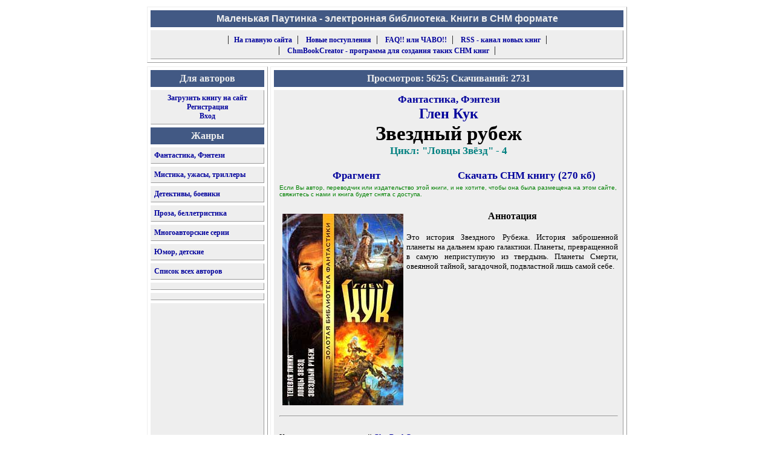

--- FILE ---
content_type: text/html; charset=windows-1251
request_url: https://smallweb.ru/library/glen_kuk/glen_kuk--zvezdnij_rubezh.htm
body_size: 2947
content:
<!--sourcestroka:Фантастика, Фэнтези--><!DOCTYPE HTML PUBLIC "-//W3C//DTD HTML 4.01 Transitional//EN">
<html>
<head>
	<title> Глен Кук - Звездный рубеж [Скачать 270 кб] - Библиотека CHM книг </title>
	<link rel="stylesheet" href="/library/1024.css" type="text/css">
	<link rel="alternate" type="application/rss+xml" title="RSS - Новые поступления" href="/library/new.rss">
	<META HTTP-EQUIV="Content-Type" Content="text/html; Charset=Windows-1251">
	<META Name="autor" Content="Сделано Smallweb Team на www.smallweb.ru ">
	<META Name="keywords" Content="Глен Кук - Звездный рубеж [Скачать 270 кб] - Библиотека CHM книг  скачать">
	<META Name="description" Content='Скачать книги Глен Кук - Звездный рубеж [Скачать 270 кб] - Библиотека CHM книг '>
	<meta name="viewport" content="width=device-width, initial-scale=0.5">
 </head>
<body>
    <!-- Yandex.Metrika counter -->
<script type="text/javascript" >
   (function(m,e,t,r,i,k,a){m[i]=m[i]||function(){(m[i].a=m[i].a||[]).push(arguments)};
   m[i].l=1*new Date();
   for (var j = 0; j < document.scripts.length; j++) {if (document.scripts[j].src === r) { return; }}
   k=e.createElement(t),a=e.getElementsByTagName(t)[0],k.async=1,k.src=r,a.parentNode.insertBefore(k,a)})
   (window, document, "script", "https://mc.yandex.ru/metrika/tag.js", "ym");

   ym(4394278, "init", {
        clickmap:true,
        trackLinks:true,
        accurateTrackBounce:true,
        webvisor:true
   });
</script>
<noscript><div><img src="https://mc.yandex.ru/watch/59686" style="position:absolute; left:-9999px;" alt="" /></div></noscript>
<!-- /Yandex.Metrika counter -->
<table class=big align=center>
	<tr>
		<td colspan=2>
			<TABLE class=menu  cellSpacing=5 cellPadding=5 border=0>
				<TR>
					<TD class="top">
						<div class="top">
							<strong>Маленькая Паутинка - электронная библиотека. Книги в CHM формате</strong>
						</div>
					</TD>
				</TR>
				<TR>
					<TD class=menu align="center">
					    &nbsp;&nbsp;|&nbsp;&nbsp;<a class="small" href="/">На главную сайта</a>&nbsp;&nbsp;|&nbsp;&nbsp;
						<a class="small" href="/library/">Новые поступления</a>&nbsp;&nbsp;|&nbsp;&nbsp;
                        <a class="small" href="/library/faq.htm" rel="nofollow">FAQ!! или ЧАВО!!</a>&nbsp;&nbsp;|&nbsp;&nbsp;
						<a class="small" href="/library/new.rss" rel="nofollow">RSS - канал новых книг</a>&nbsp;&nbsp;|&nbsp;&nbsp;
						<br>&nbsp;&nbsp;|&nbsp;&nbsp;
						<a class="small" href="/library/chmbookcreator.htm">ChmBookCreator - программа для создания таких CHM книг</a>&nbsp;&nbsp;|&nbsp;&nbsp;
					</td>
				</tr>
			</table>
		</td>
	</tr>
</table>
<table class="big" align="center" style="height:100%">
	<tr style="height:100%">
		<td valign="top" style="height:100%">
			<TABLE class=leftmenu  cellSpacing=5 cellPadding=5 style="height:100%">
				<Tr valign="top"><TD class=header>Для авторов</TD></TR>
				<TR>
					<TD class=menu>
						<div align=center>
							<a class="small" href="/library/book-upload.htm" rel="nofollow">Загрузить книгу на сайт</a><br>
							<a class="small" href="/library/cabinet_registration.php" rel="nofollow">Регистрация</a><br>
							<a class="small" href="/library/cabinet.php" rel="nofollow">Вход</a>
						</div>
					</TD>
				</TR>
				<TR><TD class=header>Жанры</TD></TR>
				<TR><TD class=menu><a class="small" href="/library/fantastika__fentezi.htm">Фантастика, Фэнтези</a></TD></TR>
				<TR><TD class=menu><a class="small" href="/library/mistika__uzhasi__trilleri.htm">Мистика, ужасы, триллеры</a></TD></TR>
				<TR><TD class=menu><a class="small" href="/library/detektivi__boeviki.htm">Детективы, боевики</a></TD></TR>
				<TR><TD class=menu><a class="small" href="/library/proza__belletristika.htm">Проза, беллетристика</a></TD></TR>
				<TR><TD class=menu><a class="small" href="/library/manyauthorsseries.htm">Многоавторские серии</a></TD></TR>
				<TR><TD class=menu><a class="small" href="/library/yumor__detskie.htm">Юмор, детские</a></TD></TR>
				<TR><TD class=menu><a class="small" href="/library/allauthors.htm">Список всех авторов</a></TD></TR>
				<TR>
					<TD class=menu>
                        <script type="text/javascript">
<!--
var _acic={dataProvider:10};(function(){var e=document.createElement("script");e.type="text/javascript";e.async=true;e.src="https://www.acint.net/aci.js";var t=document.getElementsByTagName("script")[0];t.parentNode.insertBefore(e,t)})()
//-->
</script>
					</td>
				</tr>
				<TR>
					<TD class=menu>
						 
					</td>
				</tr>
				<TR>
					<TD class=menu height="100%">
											</td>
				</tr>
			</TABLE>
		</td>
		<td width="100%" valign=top height="100%">
			<TABLE class=menu  cellSpacing=5 cellPadding=5 style="height:100%"><TR><TD class=header valign=top>			  Просмотров: 5625; Скачиваний: 2731
    <tr><TD class=menu  valign=top height="100%">
        <center><a href="/library/fantastika__fentezi.htm">Фантастика, Фэнтези</a></center>
        <h1><a class="big" href="/library/glen_kuk/">Глен Кук</a><br></h1>
		<h2>Звездный рубеж</h2><h3>Цикл: "Ловцы Звёзд" - 4</h3><br>
    <table style="width:100%" border="0">
    <tr>
        <td align="center" valign="top"><a href="/library/fragment/glen_kuk/glen_kuk--zvezdnij_rubezh.html">Фрагмент</a></td>
        <td align="center" valign="top"><a href="/download/glen_kuk/glen_kuk--zvezdnij_rubezh.chm" rel="nofollow" onClick="pageTracker._trackEvent('Глен Кук', 'Скачивание', 'Звездный рубеж');">Скачать CHM книгу (270 кб)</a></td>
    </tr>
    <tr><td colspan="2"><div class="aut">Если Вы автор, переводчик или издательство этой книги, и не хотите, чтобы она была размещена на этом сайте, свяжитесь с нами и книга будет снята с доступа.</div><br></td></tr>
    <tr><td valign="top" colspan="2" width="30%"><img align="left" hspace="5" vspace="5" src="/library/images/cover/glen_kuk--zvezdnij_rubezh" alt="Обложка - Глен Кук - Звездный рубеж"><div class="annot">Аннотация</div><br><div class="verdana2">Это история Звездного Рубежа. История заброшенной планеты на дальнем краю галактики. Планеты, превращенной в самую неприступную из твердынь. Планеты Смерти, овеянной тайной, загадочной, подвластной лишь самой себе.</div><tr><td colspan=2><hr><br><div class="verdana2">Книга сделана программой <a class="small" href="../chmbookcreator.htm">ChmBookCreator</a>.<br>Дата создания/модификации книги - <b></b></div><hr><b>FARM(farm32@yandex.ru)</b><br>Цикл &quot;Ловцы Звезд&quot; производит очень сильное впечатление. не даром этот цикл до сих пор считается одним из лучших образцов космичекой оперы.&lt;br /&gt;
Всем читать обязательно   :smile5: <br><br><i>26.11.2008</i><hr>
<form method="post" action="/library/book_comment.php">
    <input type="hidden" name="aid" value="{$book->aid}">
    <input type="hidden" name="bid" value="{$book->bid}">
    <center><input type="submit" name="submitbutton1" value="Добавить комментарий"></center>
</form>


</div></table></table></table>
<table class=big align=center>
	<tr>
		<td colspan=2>
			<TABLE class=menu  cellSpacing=5 cellPadding=5 border=0>
				<TR>
					<TD class=menu align="center"><div class=bottom>Маленькая Паутинка, 2003-2015 гг. По всем вопросам обращайтесь через <a class="small" href="/library/mail.php" rel="nofollow">форму</a></div></td>
				</tr>
			</table>
		</td>
	</tr>
</table>
</body>
</html>